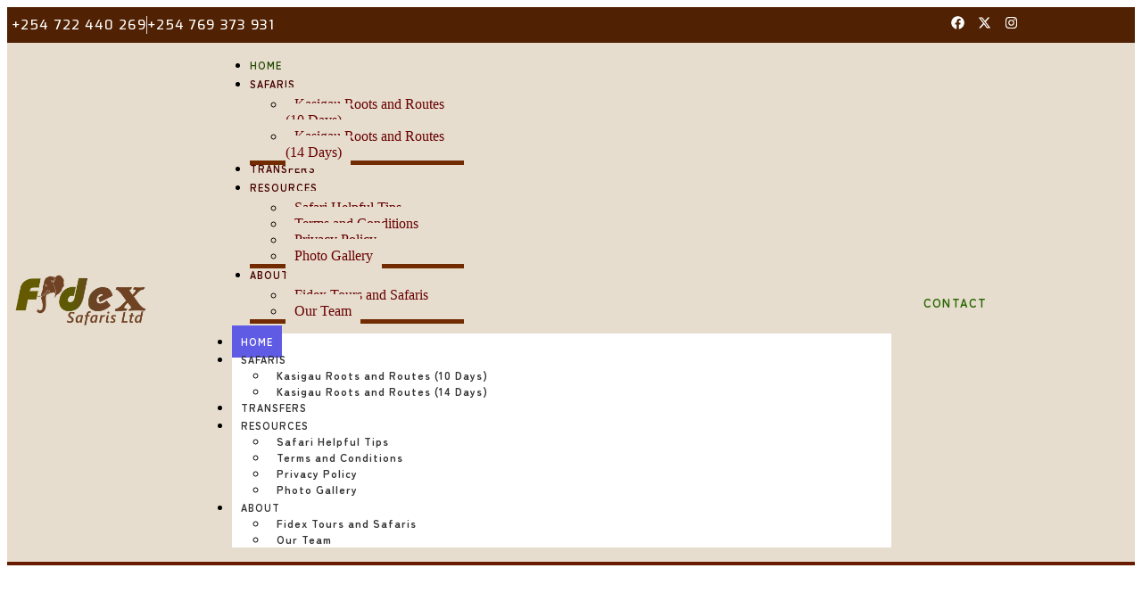

--- FILE ---
content_type: text/css
request_url: https://fidex.co.ke/wp-content/uploads/elementor/css/post-4433.css?ver=1768970544
body_size: 1727
content:
.elementor-4433 .elementor-element.elementor-element-f133f9b > .elementor-container{min-height:525px;}.elementor-4433 .elementor-element.elementor-element-f133f9b .elementor-background-slideshow__slide__image{background-size:cover;background-position:center center;}.elementor-4433 .elementor-element.elementor-element-f133f9b > .elementor-background-overlay{opacity:0.5;transition:background 0.3s, border-radius 0.3s, opacity 0.3s;}.elementor-4433 .elementor-element.elementor-element-f133f9b{transition:background 0.3s, border 0.3s, border-radius 0.3s, box-shadow 0.3s;margin-top:0px;margin-bottom:0px;padding:60px 60px 60px 60px;}.elementor-bc-flex-widget .elementor-4433 .elementor-element.elementor-element-fad737c.elementor-column .elementor-widget-wrap{align-items:center;}.elementor-4433 .elementor-element.elementor-element-fad737c.elementor-column.elementor-element[data-element_type="column"] > .elementor-widget-wrap.elementor-element-populated{align-content:center;align-items:center;}.elementor-4433 .elementor-element.elementor-element-fad737c.elementor-column > .elementor-widget-wrap{justify-content:center;}.elementor-4433 .elementor-element.elementor-element-fad737c > .elementor-widget-wrap > .elementor-widget:not(.elementor-widget__width-auto):not(.elementor-widget__width-initial):not(:last-child):not(.elementor-absolute){margin-block-end:0px;}.elementor-4433 .elementor-element.elementor-element-fad737c .elementor-background-slideshow__slide__image{background-size:cover;}.elementor-4433 .elementor-element.elementor-element-fad737c > .elementor-element-populated{transition:background 0.3s, border 0.3s, border-radius 0.3s, box-shadow 0.3s;margin:0px 0px 0px 0px;--e-column-margin-right:0px;--e-column-margin-left:0px;padding:5px 100px 5px 100px;}.elementor-4433 .elementor-element.elementor-element-fad737c > .elementor-element-populated > .elementor-background-overlay{transition:background 0.3s, border-radius 0.3s, opacity 0.3s;}.elementor-4433 .elementor-element.elementor-element-12f67b5 .wpr-anim-text.wpr-anim-text-type-rotate-1 b{-webkit-animation-duration:2s;animation-duration:2s;}.elementor-4433 .elementor-element.elementor-element-12f67b5 .wpr-anim-text.wpr-anim-text-type-slide b{-webkit-animation-duration:2s;animation-duration:2s;}.elementor-4433 .elementor-element.elementor-element-12f67b5 .wpr-anim-text.wpr-anim-text-type-zoom b{-webkit-animation-duration:2s;animation-duration:2s;}.elementor-4433 .elementor-element.elementor-element-12f67b5 .wpr-anim-text.wpr-anim-text-type-push b{-webkit-animation-duration:2s;animation-duration:2s;}.elementor-4433 .elementor-element.elementor-element-12f67b5 .wpr-highlighted-text svg path{-webkit-animation-delay:5s;animation-delay:5s;}.elementor-4433 .elementor-element.elementor-element-12f67b5 .wpr-highlighted-text svg.wpr-highlight-x path:first-child{-webkit-animation-delay:-webkit-calc(5s + 0.3s);animation-delay:calc(5s + 0.3s);}.elementor-4433 .elementor-element.elementor-element-12f67b5 .wpr-highlighted-text svg.wpr-highlight-double path:last-child{-webkit-animation-delay:-webkit-calc(5s + 0.3s);animation-delay:calc(5s + 0.3s);}.elementor-4433 .elementor-element.elementor-element-12f67b5 .wpr-highlighted-text svg.wpr-highlight-double-underline path:last-child{-webkit-animation-delay:-webkit-calc(5s + 0.3s);animation-delay:calc(5s + 0.3s);}.elementor-4433 .elementor-element.elementor-element-12f67b5 .wpr-advanced-text{text-align:center;}.elementor-4433 .elementor-element.elementor-element-12f67b5 .wpr-advanced-text a{text-align:center;}.elementor-4433 .elementor-element.elementor-element-12f67b5 .wpr-advanced-text-preffix{color:#FFFFFF;font-family:"Montserrat", Sans-serif;font-size:47px;font-weight:700;letter-spacing:2px;padding-top:10px;padding-bottom:10px;}.elementor-4433 .elementor-element.elementor-element-12f67b5 .wpr-anim-text{color:#DFD8CF;padding:10px 10px 10px 10px;}.elementor-4433 .elementor-element.elementor-element-12f67b5 .wpr-highlighted-text{color:#DFD8CF;padding:10px 10px 10px 10px;}.elementor-4433 .elementor-element.elementor-element-12f67b5 .wpr-anim-text b, .elementor-4433 .elementor-element.elementor-element-12f67b5 .wpr-anim-text b i,.elementor-4433 .elementor-element.elementor-element-12f67b5 .wpr-anim-text,.elementor-4433 .elementor-element.elementor-element-12f67b5 .wpr-highlighted-text{font-family:"Montserrat", Sans-serif;font-size:40px;font-weight:400;text-transform:none;}.elementor-4433 .elementor-element.elementor-element-12f67b5 .wpr-advanced-text-suffuix{padding-top:10px;padding-bottom:10px;}.elementor-4433 .elementor-element.elementor-element-12f67b5 .wpr-advanced-text-suffix{color:#333333;}.elementor-4433 .elementor-element.elementor-element-72887fd:not(.elementor-motion-effects-element-type-background), .elementor-4433 .elementor-element.elementor-element-72887fd > .elementor-motion-effects-container > .elementor-motion-effects-layer{background-image:url("https://fidex.co.ke/wp-content/uploads/2025/09/FIDEX-SAFARIS-MARKETING-SLIDES_page6_image1.jpg");background-position:center center;background-repeat:no-repeat;background-size:cover;}.elementor-4433 .elementor-element.elementor-element-72887fd{transition:background 0.3s, border 0.3s, border-radius 0.3s, box-shadow 0.3s;}.elementor-4433 .elementor-element.elementor-element-72887fd > .elementor-background-overlay{transition:background 0.3s, border-radius 0.3s, opacity 0.3s;}.elementor-bc-flex-widget .elementor-4433 .elementor-element.elementor-element-6326b32.elementor-column .elementor-widget-wrap{align-items:center;}.elementor-4433 .elementor-element.elementor-element-6326b32.elementor-column.elementor-element[data-element_type="column"] > .elementor-widget-wrap.elementor-element-populated{align-content:center;align-items:center;}.elementor-4433 .elementor-element.elementor-element-6b11623{text-align:center;}.elementor-4433 .elementor-element.elementor-element-6b11623 .elementor-heading-title{font-size:60px;font-weight:700;text-transform:uppercase;text-shadow:1px 1px 3px rgba(0,0,0,0.3);color:#FFFFFF;}.elementor-4433 .elementor-element.elementor-element-e044354{text-align:center;}.elementor-4433 .elementor-element.elementor-element-e044354 .elementor-heading-title{font-weight:400;text-transform:none;color:#000000;}.elementor-4433 .elementor-element.elementor-element-e74aadd .elementor-button{background-color:#451111;font-weight:600;text-transform:uppercase;letter-spacing:1.2px;fill:#FFFFFF;color:#FFFFFF;border-style:solid;border-width:2px 2px 2px 2px;border-color:#02010100;border-radius:99px 99px 99px 99px;}.elementor-4433 .elementor-element.elementor-element-e74aadd .elementor-button:hover, .elementor-4433 .elementor-element.elementor-element-e74aadd .elementor-button:focus{background-color:#FFFFFF;color:#653600;border-color:#4C6619;}.elementor-4433 .elementor-element.elementor-element-e74aadd .elementor-button-content-wrapper{flex-direction:row;}.elementor-4433 .elementor-element.elementor-element-e74aadd .elementor-button:hover svg, .elementor-4433 .elementor-element.elementor-element-e74aadd .elementor-button:focus svg{fill:#653600;}.elementor-4433 .elementor-element.elementor-element-68e892c img{border-radius:10px 10px 10px 10px;}.elementor-4433 .elementor-element.elementor-element-61e7f6f img{border-radius:10px 10px 10px 10px;}.elementor-4433 .elementor-element.elementor-element-d14b50c img{border-radius:10px 10px 10px 10px;}.elementor-4433 .elementor-element.elementor-element-57b9305 img{border-radius:10px 10px 10px 10px;}.elementor-4433 .elementor-element.elementor-element-f6118ff:not(.elementor-motion-effects-element-type-background), .elementor-4433 .elementor-element.elementor-element-f6118ff > .elementor-motion-effects-container > .elementor-motion-effects-layer{background-image:url("https://fidex.co.ke/wp-content/uploads/2025/10/KASIGAU-HOMESTAY-2.jpg");background-position:bottom center;background-repeat:no-repeat;background-size:cover;}.elementor-4433 .elementor-element.elementor-element-f6118ff > .elementor-background-overlay{background-color:#1C1C1C;opacity:0.82;transition:background 0.3s, border-radius 0.3s, opacity 0.3s;}.elementor-4433 .elementor-element.elementor-element-f6118ff{transition:background 0.3s, border 0.3s, border-radius 0.3s, box-shadow 0.3s;margin-top:15px;margin-bottom:15px;padding:0px 0px 0px 0px;}.elementor-4433 .elementor-element.elementor-element-c5af3ab > .elementor-element-populated{padding:0px 0px 0px 0px;}.elementor-4433 .elementor-element.elementor-element-063903f > .elementor-background-overlay{opacity:0.5;transition:background 0.3s, border-radius 0.3s, opacity 0.3s;}.elementor-4433 .elementor-element.elementor-element-063903f{transition:background 0.3s, border 0.3s, border-radius 0.3s, box-shadow 0.3s;margin-top:55px;margin-bottom:55px;}.elementor-4433 .elementor-element.elementor-element-f0280cc > .elementor-element-populated{margin:0px 0px 0px 0px;--e-column-margin-right:0px;--e-column-margin-left:0px;padding:0px 0px 0px 0px;}.elementor-bc-flex-widget .elementor-4433 .elementor-element.elementor-element-cb43f61.elementor-column .elementor-widget-wrap{align-items:center;}.elementor-4433 .elementor-element.elementor-element-cb43f61.elementor-column.elementor-element[data-element_type="column"] > .elementor-widget-wrap.elementor-element-populated{align-content:center;align-items:center;}.elementor-4433 .elementor-element.elementor-element-cb43f61.elementor-column > .elementor-widget-wrap{justify-content:center;}.elementor-4433 .elementor-element.elementor-element-cb43f61 > .elementor-element-populated{transition:background 0.3s, border 0.3s, border-radius 0.3s, box-shadow 0.3s;}.elementor-4433 .elementor-element.elementor-element-cb43f61 > .elementor-element-populated > .elementor-background-overlay{transition:background 0.3s, border-radius 0.3s, opacity 0.3s;}.elementor-4433 .elementor-element.elementor-element-7d895de{width:100%;max-width:100%;text-align:center;}.elementor-4433 .elementor-element.elementor-element-7d895de .elementor-heading-title{font-size:43px;font-weight:700;text-transform:uppercase;line-height:1.3em;color:#FFFFFF;}.elementor-4433 .elementor-element.elementor-element-2b30503{width:100%;max-width:100%;text-align:center;}.elementor-4433 .elementor-element.elementor-element-2b30503 .elementor-heading-title{color:#FFFFFF;}.elementor-4433 .elementor-element.elementor-element-7cc25a9{width:var( --container-widget-width, 68.512% );max-width:68.512%;--container-widget-width:68.512%;--container-widget-flex-grow:0;color:#FFFFFF;}.elementor-4433 .elementor-element.elementor-element-7cc25a9 > .elementor-widget-container{margin:0px 0px 26px 0px;}.elementor-4433 .elementor-element.elementor-element-c5bd8b5 .elementor-button{background-color:#451111;font-weight:600;text-transform:uppercase;letter-spacing:1.2px;fill:#FFFFFF;color:#FFFFFF;border-style:solid;border-width:2px 2px 2px 2px;border-color:#02010100;border-radius:99px 99px 99px 99px;}.elementor-4433 .elementor-element.elementor-element-c5bd8b5 .elementor-button:hover, .elementor-4433 .elementor-element.elementor-element-c5bd8b5 .elementor-button:focus{background-color:#FFFFFF;color:#653600;border-color:#4C6619;}.elementor-4433 .elementor-element.elementor-element-c5bd8b5 .elementor-button-content-wrapper{flex-direction:row;}.elementor-4433 .elementor-element.elementor-element-c5bd8b5 .elementor-button:hover svg, .elementor-4433 .elementor-element.elementor-element-c5bd8b5 .elementor-button:focus svg{fill:#653600;}.elementor-4433 .elementor-element.elementor-element-69e4ef9:not(.elementor-motion-effects-element-type-background), .elementor-4433 .elementor-element.elementor-element-69e4ef9 > .elementor-motion-effects-container > .elementor-motion-effects-layer{background-image:url("https://fidex.co.ke/wp-content/uploads/2025/07/community-activity-3.jpg");background-position:center center;background-repeat:no-repeat;background-size:cover;}.elementor-4433 .elementor-element.elementor-element-69e4ef9 > .elementor-background-overlay{background-color:#672A00;opacity:0.73;transition:background 0.3s, border-radius 0.3s, opacity 0.3s;}.elementor-4433 .elementor-element.elementor-element-69e4ef9{transition:background 0.3s, border 0.3s, border-radius 0.3s, box-shadow 0.3s;margin-top:0px;margin-bottom:0px;padding:90px 0px 90px 0px;}.elementor-4433 .elementor-element.elementor-element-373acd4{text-align:center;}.elementor-4433 .elementor-element.elementor-element-373acd4 .elementor-heading-title{font-weight:700;text-transform:uppercase;color:#FFFFFF;}.elementor-4433 .elementor-element.elementor-element-34dd20c .elementor-button{background-color:#451111;font-weight:600;text-transform:uppercase;letter-spacing:1.2px;fill:#FFFFFF;color:#FFFFFF;border-style:solid;border-width:2px 2px 2px 2px;border-color:#02010100;border-radius:99px 99px 99px 99px;}.elementor-4433 .elementor-element.elementor-element-34dd20c .elementor-button:hover, .elementor-4433 .elementor-element.elementor-element-34dd20c .elementor-button:focus{background-color:#FFFFFF;color:#653600;border-color:#4C6619;}.elementor-4433 .elementor-element.elementor-element-34dd20c > .elementor-widget-container{margin:15px 0px 0px 0px;}.elementor-4433 .elementor-element.elementor-element-34dd20c .elementor-button-content-wrapper{flex-direction:row;}.elementor-4433 .elementor-element.elementor-element-34dd20c .elementor-button:hover svg, .elementor-4433 .elementor-element.elementor-element-34dd20c .elementor-button:focus svg{fill:#653600;}.elementor-4433 .elementor-element.elementor-element-4dbe31d:not(.elementor-motion-effects-element-type-background), .elementor-4433 .elementor-element.elementor-element-4dbe31d > .elementor-motion-effects-container > .elementor-motion-effects-layer{background-image:url("https://fidex.co.ke/wp-content/uploads/2025/09/FIDEX-SAFARIS-MARKETING-SLIDES_page6_image1.jpg");background-position:center center;background-repeat:no-repeat;background-size:cover;}.elementor-4433 .elementor-element.elementor-element-4dbe31d{transition:background 0.3s, border 0.3s, border-radius 0.3s, box-shadow 0.3s;margin-top:0px;margin-bottom:0px;}.elementor-4433 .elementor-element.elementor-element-4dbe31d > .elementor-background-overlay{transition:background 0.3s, border-radius 0.3s, opacity 0.3s;}.elementor-bc-flex-widget .elementor-4433 .elementor-element.elementor-element-e1a4403.elementor-column .elementor-widget-wrap{align-items:center;}.elementor-4433 .elementor-element.elementor-element-e1a4403.elementor-column.elementor-element[data-element_type="column"] > .elementor-widget-wrap.elementor-element-populated{align-content:center;align-items:center;}.elementor-4433 .elementor-element.elementor-element-e1a4403.elementor-column > .elementor-widget-wrap{justify-content:center;}.elementor-4433 .elementor-element.elementor-element-2942a43{text-align:center;}.elementor-4433 .elementor-element.elementor-element-2942a43 .elementor-heading-title{font-size:60px;font-weight:700;text-transform:uppercase;text-shadow:1px 1px 3px rgba(0,0,0,0.3);color:#FFFFFF;}.elementor-4433 .elementor-element.elementor-element-b5922e2{text-align:center;}.elementor-4433 .elementor-element.elementor-element-b5922e2 .elementor-heading-title{font-size:29px;font-weight:400;text-transform:none;line-height:1.8em;}.elementor-4433 .elementor-element.elementor-element-1495bbf .elementor-button{background-color:#451111;font-weight:600;text-transform:uppercase;letter-spacing:1.2px;fill:#FFFFFF;color:#FFFFFF;border-style:solid;border-width:2px 2px 2px 2px;border-color:#02010100;border-radius:99px 99px 99px 99px;}.elementor-4433 .elementor-element.elementor-element-1495bbf .elementor-button:hover, .elementor-4433 .elementor-element.elementor-element-1495bbf .elementor-button:focus{background-color:#FFFFFF;color:#653600;border-color:#4C6619;}.elementor-4433 .elementor-element.elementor-element-1495bbf .elementor-button-content-wrapper{flex-direction:row;}.elementor-4433 .elementor-element.elementor-element-1495bbf .elementor-button:hover svg, .elementor-4433 .elementor-element.elementor-element-1495bbf .elementor-button:focus svg{fill:#653600;}:root{--page-title-display:none;}@media(min-width:768px){.elementor-4433 .elementor-element.elementor-element-f0280cc{width:28.571%;}.elementor-4433 .elementor-element.elementor-element-cb43f61{width:71.429%;}.elementor-4433 .elementor-element.elementor-element-95ba96e{width:26.993%;}.elementor-4433 .elementor-element.elementor-element-20a8a3d{width:36.214%;}.elementor-4433 .elementor-element.elementor-element-7ac811c{width:36.459%;}}@media(max-width:1024px) and (min-width:768px){.elementor-4433 .elementor-element.elementor-element-fad737c{width:80%;}}@media(min-width:1025px){.elementor-4433 .elementor-element.elementor-element-72887fd:not(.elementor-motion-effects-element-type-background), .elementor-4433 .elementor-element.elementor-element-72887fd > .elementor-motion-effects-container > .elementor-motion-effects-layer{background-attachment:fixed;}.elementor-4433 .elementor-element.elementor-element-f6118ff:not(.elementor-motion-effects-element-type-background), .elementor-4433 .elementor-element.elementor-element-f6118ff > .elementor-motion-effects-container > .elementor-motion-effects-layer{background-attachment:fixed;}.elementor-4433 .elementor-element.elementor-element-69e4ef9:not(.elementor-motion-effects-element-type-background), .elementor-4433 .elementor-element.elementor-element-69e4ef9 > .elementor-motion-effects-container > .elementor-motion-effects-layer{background-attachment:fixed;}.elementor-4433 .elementor-element.elementor-element-4dbe31d:not(.elementor-motion-effects-element-type-background), .elementor-4433 .elementor-element.elementor-element-4dbe31d > .elementor-motion-effects-container > .elementor-motion-effects-layer{background-attachment:fixed;}}@media(max-width:1024px){.elementor-4433 .elementor-element.elementor-element-f133f9b{margin-top:0px;margin-bottom:0px;padding:0px 0px 0px 0px;}.elementor-4433 .elementor-element.elementor-element-fad737c > .elementor-element-populated{padding:20px 20px 20px 20px;}.elementor-4433 .elementor-element.elementor-element-12f67b5 .wpr-advanced-text-preffix{font-size:25px;}.elementor-4433 .elementor-element.elementor-element-12f67b5 .wpr-anim-text b, .elementor-4433 .elementor-element.elementor-element-12f67b5 .wpr-anim-text b i,.elementor-4433 .elementor-element.elementor-element-12f67b5 .wpr-anim-text,.elementor-4433 .elementor-element.elementor-element-12f67b5 .wpr-highlighted-text{font-size:24px;}.elementor-4433 .elementor-element.elementor-element-6b11623 .elementor-heading-title{font-size:45px;}.elementor-4433 .elementor-element.elementor-element-7d895de .elementor-heading-title{font-size:45px;}.elementor-4433 .elementor-element.elementor-element-2942a43 .elementor-heading-title{font-size:45px;}.elementor-4433 .elementor-element.elementor-element-b5922e2 .elementor-heading-title{font-size:20px;line-height:1.5em;}}@media(max-width:767px){.elementor-4433 .elementor-element.elementor-element-f133f9b{padding:0px 0px 0px 0px;}.elementor-4433 .elementor-element.elementor-element-fad737c{width:75%;}.elementor-4433 .elementor-element.elementor-element-fad737c > .elementor-element-populated{padding:10px 10px 10px 10px;}.elementor-4433 .elementor-element.elementor-element-12f67b5 .wpr-advanced-text-preffix{font-size:11px;line-height:0.1em;letter-spacing:0.1px;padding-top:0px;padding-bottom:0px;}.elementor-4433 .elementor-element.elementor-element-12f67b5 .wpr-anim-text b, .elementor-4433 .elementor-element.elementor-element-12f67b5 .wpr-anim-text b i,.elementor-4433 .elementor-element.elementor-element-12f67b5 .wpr-anim-text,.elementor-4433 .elementor-element.elementor-element-12f67b5 .wpr-highlighted-text{font-size:13px;}.elementor-4433 .elementor-element.elementor-element-12f67b5 .wpr-anim-text{padding:0px 0px 0px 0px;}.elementor-4433 .elementor-element.elementor-element-12f67b5 .wpr-highlighted-text{padding:0px 0px 0px 0px;}.elementor-4433 .elementor-element.elementor-element-12f67b5 .wpr-advanced-text-suffuix{padding-top:0px;padding-bottom:0px;}.elementor-4433 .elementor-element.elementor-element-6b11623 .elementor-heading-title{font-size:30px;}.elementor-4433 .elementor-element.elementor-element-7d895de .elementor-heading-title{font-size:30px;}.elementor-4433 .elementor-element.elementor-element-2942a43 .elementor-heading-title{font-size:30px;}.elementor-4433 .elementor-element.elementor-element-b5922e2 .elementor-heading-title{font-size:14px;line-height:1.8em;}}

--- FILE ---
content_type: text/css
request_url: https://fidex.co.ke/wp-content/uploads/elementor/css/post-4432.css?ver=1768965487
body_size: 2467
content:
.elementor-4432 .elementor-element.elementor-element-5ec7e09b:not(.elementor-motion-effects-element-type-background), .elementor-4432 .elementor-element.elementor-element-5ec7e09b > .elementor-motion-effects-container > .elementor-motion-effects-layer{background-color:#502102;}.elementor-4432 .elementor-element.elementor-element-5ec7e09b{transition:background 0.3s, border 0.3s, border-radius 0.3s, box-shadow 0.3s;margin-top:0px;margin-bottom:0px;padding:5px 0px 5px 0px;}.elementor-4432 .elementor-element.elementor-element-5ec7e09b > .elementor-background-overlay{transition:background 0.3s, border-radius 0.3s, opacity 0.3s;}.elementor-bc-flex-widget .elementor-4432 .elementor-element.elementor-element-5383957f.elementor-column .elementor-widget-wrap{align-items:center;}.elementor-4432 .elementor-element.elementor-element-5383957f.elementor-column.elementor-element[data-element_type="column"] > .elementor-widget-wrap.elementor-element-populated{align-content:center;align-items:center;}.elementor-4432 .elementor-element.elementor-element-5383957f > .elementor-element-populated{margin:0px 0px 0px 0px;--e-column-margin-right:0px;--e-column-margin-left:0px;padding:5px 5px 5px 5px;}.elementor-4432 .elementor-element.elementor-element-2e107fac > .elementor-widget-container{margin:0px 0px 0px 0px;padding:0px 0px 0px 0px;}.elementor-4432 .elementor-element.elementor-element-2e107fac .elementor-icon-list-item:not(:last-child):after{content:"";border-color:#ddd;}.elementor-4432 .elementor-element.elementor-element-2e107fac .elementor-icon-list-items:not(.elementor-inline-items) .elementor-icon-list-item:not(:last-child):after{border-block-start-style:solid;border-block-start-width:1px;}.elementor-4432 .elementor-element.elementor-element-2e107fac .elementor-icon-list-items.elementor-inline-items .elementor-icon-list-item:not(:last-child):after{border-inline-start-style:solid;}.elementor-4432 .elementor-element.elementor-element-2e107fac .elementor-inline-items .elementor-icon-list-item:not(:last-child):after{border-inline-start-width:1px;}.elementor-4432 .elementor-element.elementor-element-2e107fac .elementor-icon-list-icon i{color:#FFFFFF;transition:color 0.3s;}.elementor-4432 .elementor-element.elementor-element-2e107fac .elementor-icon-list-icon svg{fill:#FFFFFF;transition:fill 0.3s;}.elementor-4432 .elementor-element.elementor-element-2e107fac{--e-icon-list-icon-size:14px;--icon-vertical-offset:0px;}.elementor-4432 .elementor-element.elementor-element-2e107fac .elementor-icon-list-icon{padding-inline-end:0px;}.elementor-4432 .elementor-element.elementor-element-2e107fac .elementor-icon-list-item > .elementor-icon-list-text, .elementor-4432 .elementor-element.elementor-element-2e107fac .elementor-icon-list-item > a{font-family:"Exo", Sans-serif;font-size:15px;font-weight:500;letter-spacing:1.1px;}.elementor-4432 .elementor-element.elementor-element-2e107fac .elementor-icon-list-text{color:#FFFFFF;transition:color 0.3s;}.elementor-4432 .elementor-element.elementor-element-7922643b > .elementor-element-populated{margin:0px 0px 0px 0px;--e-column-margin-right:0px;--e-column-margin-left:0px;padding:5px 5px 5px 5px;}.elementor-4432 .elementor-element.elementor-element-14fc3b17{--grid-template-columns:repeat(0, auto);--icon-size:15px;--grid-column-gap:11px;--grid-row-gap:0px;}.elementor-4432 .elementor-element.elementor-element-14fc3b17 .elementor-widget-container{text-align:right;}.elementor-4432 .elementor-element.elementor-element-14fc3b17 .elementor-social-icon{background-color:#02010100;--icon-padding:0em;}.elementor-4432 .elementor-element.elementor-element-14fc3b17 .elementor-social-icon i{color:#FFFFFF;}.elementor-4432 .elementor-element.elementor-element-14fc3b17 .elementor-social-icon svg{fill:#FFFFFF;}.elementor-4432 .elementor-element.elementor-element-14fc3b17 .elementor-social-icon:hover{background-color:#000D8000;}.elementor-4432 .elementor-element.elementor-element-14fc3b17 .elementor-social-icon:hover i{color:#FE4C00;}.elementor-4432 .elementor-element.elementor-element-14fc3b17 .elementor-social-icon:hover svg{fill:#FE4C00;}.elementor-4432 .elementor-element.elementor-element-3c333294:not(.elementor-motion-effects-element-type-background), .elementor-4432 .elementor-element.elementor-element-3c333294 > .elementor-motion-effects-container > .elementor-motion-effects-layer{background-color:#E6DDCE;}.elementor-4432 .elementor-element.elementor-element-3c333294{border-style:solid;border-width:0px 0px 4px 0px;border-color:#691B01;transition:background 0.3s, border 0.3s, border-radius 0.3s, box-shadow 0.3s;margin-top:0px;margin-bottom:0px;padding:0px 0px 0px 0px;z-index:999999999;}.elementor-4432 .elementor-element.elementor-element-3c333294 > .elementor-background-overlay{transition:background 0.3s, border-radius 0.3s, opacity 0.3s;}.elementor-bc-flex-widget .elementor-4432 .elementor-element.elementor-element-4b886f08.elementor-column .elementor-widget-wrap{align-items:center;}.elementor-4432 .elementor-element.elementor-element-4b886f08.elementor-column.elementor-element[data-element_type="column"] > .elementor-widget-wrap.elementor-element-populated{align-content:center;align-items:center;}.elementor-4432 .elementor-element.elementor-element-4b886f08.elementor-column > .elementor-widget-wrap{justify-content:center;}.elementor-4432 .elementor-element.elementor-element-4b886f08 > .elementor-widget-wrap > .elementor-widget:not(.elementor-widget__width-auto):not(.elementor-widget__width-initial):not(:last-child):not(.elementor-absolute){margin-block-end:0px;}.elementor-4432 .elementor-element.elementor-element-4b886f08 > .elementor-element-populated{margin:0px 0px 0px 0px;--e-column-margin-right:0px;--e-column-margin-left:0px;padding:0px 0px 0px 0px;}.elementor-4432 .elementor-element.elementor-element-313fd10c > .elementor-widget-container{margin:0px 0px 0px 0px;padding:0px 0px 0px 0px;}.elementor-4432 .elementor-element.elementor-element-313fd10c{text-align:center;}.elementor-4432 .elementor-element.elementor-element-313fd10c .wpr-logo{padding:0px 0px 0px 0px;border-style:none;border-radius:2px 2px 2px 2px;}.elementor-4432 .elementor-element.elementor-element-313fd10c .wpr-logo-image{max-width:500px;}.elementor-4432 .elementor-element.elementor-element-313fd10c.wpr-logo-position-left .wpr-logo-image{margin-right:1px;}.elementor-4432 .elementor-element.elementor-element-313fd10c.wpr-logo-position-right .wpr-logo-image{margin-left:1px;}.elementor-4432 .elementor-element.elementor-element-313fd10c.wpr-logo-position-center .wpr-logo-image{margin-bottom:1px;}.elementor-4432 .elementor-element.elementor-element-313fd10c .wpr-logo-image img{-webkit-transition-duration:0.7s;transition-duration:0.7s;}.elementor-4432 .elementor-element.elementor-element-313fd10c .wpr-logo-title{color:#605BE5;margin:0 0 0px;}.elementor-4432 .elementor-element.elementor-element-313fd10c .wpr-logo-description{color:#888888;}.elementor-bc-flex-widget .elementor-4432 .elementor-element.elementor-element-3bd74f68.elementor-column .elementor-widget-wrap{align-items:center;}.elementor-4432 .elementor-element.elementor-element-3bd74f68.elementor-column.elementor-element[data-element_type="column"] > .elementor-widget-wrap.elementor-element-populated{align-content:center;align-items:center;}.elementor-4432 .elementor-element.elementor-element-3bd74f68.elementor-column > .elementor-widget-wrap{justify-content:flex-end;}.elementor-4432 .elementor-element.elementor-element-3bd74f68 > .elementor-element-populated{margin:0px 0px 0px 0px;--e-column-margin-right:0px;--e-column-margin-left:0px;padding:0px 0px 0px 0px;}.elementor-4432 .elementor-element.elementor-element-e25bc8d{margin-top:0px;margin-bottom:0px;padding:0px 0px 0px 0px;}.elementor-bc-flex-widget .elementor-4432 .elementor-element.elementor-element-dde1eb6.elementor-column .elementor-widget-wrap{align-items:flex-end;}.elementor-4432 .elementor-element.elementor-element-dde1eb6.elementor-column.elementor-element[data-element_type="column"] > .elementor-widget-wrap.elementor-element-populated{align-content:flex-end;align-items:flex-end;}.elementor-4432 .elementor-element.elementor-element-dde1eb6.elementor-column > .elementor-widget-wrap{justify-content:flex-end;}.elementor-4432 .elementor-element.elementor-element-dde1eb6 > .elementor-element-populated{margin:0px 0px 0px 0px;--e-column-margin-right:0px;--e-column-margin-left:0px;padding:0px 0px 0px 0px;}.elementor-4432 .elementor-element.elementor-element-1598faa6{width:var( --container-widget-width, 94.659% );max-width:94.659%;--container-widget-width:94.659%;--container-widget-flex-grow:0;}.elementor-4432 .elementor-element.elementor-element-1598faa6 > .elementor-widget-container{margin:0px 0px 0px 0px;padding:0px 0px 0px 0px;}.elementor-4432 .elementor-element.elementor-element-1598faa6 .wpr-menu-item.wpr-pointer-item{transition-duration:0.2s;}.elementor-4432 .elementor-element.elementor-element-1598faa6 .wpr-menu-item.wpr-pointer-item .wpr-mega-menu-icon{transition-duration:0.2s;}.elementor-4432 .elementor-element.elementor-element-1598faa6 .wpr-menu-item.wpr-pointer-item:before{transition-duration:0.2s;}.elementor-4432 .elementor-element.elementor-element-1598faa6 .wpr-menu-item.wpr-pointer-item:after{transition-duration:0.2s;}.elementor-4432 .elementor-element.elementor-element-1598faa6 .wpr-mobile-toggle-wrap{text-align:center;}.elementor-4432 .elementor-element.elementor-element-1598faa6 .wpr-nav-menu .wpr-menu-item,
					 .elementor-4432 .elementor-element.elementor-element-1598faa6 .wpr-nav-menu > .menu-item-has-children > .wpr-sub-icon{color:#470101;}.elementor-4432 .elementor-element.elementor-element-1598faa6 .wpr-nav-menu .wpr-mega-menu-icon{color:#077200;font-size:15px;margin-right:5px;}.elementor-4432 .elementor-element.elementor-element-1598faa6 .wpr-menu-item,.elementor-4432 .elementor-element.elementor-element-1598faa6 .wpr-mobile-menu-item,.elementor-4432 .elementor-element.elementor-element-1598faa6 .wpr-mobile-sub-menu-item,.elementor-4432 .elementor-element.elementor-element-1598faa6 .wpr-mobile-toggle-text, .wpr-menu-offcanvas-back h3{font-family:"Zen Maru Gothic", Sans-serif;font-size:11px;font-weight:600;letter-spacing:1px;}.elementor-4432 .elementor-element.elementor-element-1598faa6 .wpr-nav-menu .wpr-menu-item:hover,
					.elementor-4432 .elementor-element.elementor-element-1598faa6 .wpr-nav-menu .wpr-menu-item:hover .wpr-mega-menu-icon,
					.elementor-4432 .elementor-element.elementor-element-1598faa6 .wpr-nav-menu .wpr-menu-item.wpr-active-menu-item .wpr-mega-menu-icon,
					 .elementor-4432 .elementor-element.elementor-element-1598faa6 .wpr-nav-menu > .menu-item-has-children:hover > .wpr-sub-icon,
					 .elementor-4432 .elementor-element.elementor-element-1598faa6 .wpr-nav-menu .wpr-menu-item.wpr-active-menu-item,
					 .elementor-4432 .elementor-element.elementor-element-1598faa6 .wpr-nav-menu > .menu-item-has-children.current_page_item > .wpr-sub-icon{color:#244902;}.elementor-4432 .elementor-element.elementor-element-1598faa6.wpr-pointer-line-fx .wpr-menu-item:before,
					 .elementor-4432 .elementor-element.elementor-element-1598faa6.wpr-pointer-line-fx .wpr-menu-item:after{background-color:#605BE500;}.elementor-4432 .elementor-element.elementor-element-1598faa6.wpr-pointer-border-fx .wpr-menu-item:before{border-color:#605BE500;}.elementor-4432 .elementor-element.elementor-element-1598faa6.wpr-pointer-background-fx .wpr-menu-item:before{background-color:#605BE500;}.elementor-4432 .elementor-element.elementor-element-1598faa6 .menu-item-has-children .wpr-sub-icon{font-size:15px;}.elementor-4432 .elementor-element.elementor-element-1598faa6.wpr-pointer-underline>.wpr-nav-menu-container >ul>li>.wpr-menu-item:after,
					 .elementor-4432 .elementor-element.elementor-element-1598faa6.wpr-pointer-overline>.wpr-nav-menu-container >ul>li>.wpr-menu-item:before,
					 .elementor-4432 .elementor-element.elementor-element-1598faa6.wpr-pointer-double-line>.wpr-nav-menu-container >ul>li>.wpr-menu-item:before,
					 .elementor-4432 .elementor-element.elementor-element-1598faa6.wpr-pointer-double-line>.wpr-nav-menu-container >ul>li>.wpr-menu-item:after{height:0px;}.elementor-4432 .elementor-element.elementor-element-1598faa6.wpr-pointer-border-fx>.wpr-nav-menu-container >ul>li>.wpr-menu-item:before{border-width:0px;}.elementor-4432 .elementor-element.elementor-element-1598faa6.wpr-pointer-underline>.elementor-widget-container>.wpr-nav-menu-container >ul>li>.wpr-menu-item:after,
					 .elementor-4432 .elementor-element.elementor-element-1598faa6.wpr-pointer-overline>.elementor-widget-container>.wpr-nav-menu-container >ul>li>.wpr-menu-item:before,
					 .elementor-4432 .elementor-element.elementor-element-1598faa6.wpr-pointer-double-line>.elementor-widget-container>.wpr-nav-menu-container >ul>li>.wpr-menu-item:before,
					 .elementor-4432 .elementor-element.elementor-element-1598faa6.wpr-pointer-double-line>.elementor-widget-container>.wpr-nav-menu-container >ul>li>.wpr-menu-item:after{height:0px;}.elementor-4432 .elementor-element.elementor-element-1598faa6.wpr-pointer-border-fx>.elementor-widget-container>.wpr-nav-menu-container >ul>li>.wpr-menu-item:before{border-width:0px;}.elementor-4432 .elementor-element.elementor-element-1598faa6:not(.wpr-pointer-border-fx) .wpr-menu-item.wpr-pointer-item:before{transform:translateY(-0px);}.elementor-4432 .elementor-element.elementor-element-1598faa6:not(.wpr-pointer-border-fx) .wpr-menu-item.wpr-pointer-item:after{transform:translateY(0px);}.elementor-4432 .elementor-element.elementor-element-1598faa6 .wpr-nav-menu .wpr-menu-item{padding-left:0px;padding-right:0px;padding-top:30px;padding-bottom:30px;}.elementor-4432 .elementor-element.elementor-element-1598faa6 .wpr-nav-menu > .menu-item{margin-left:20px;margin-right:20px;}.elementor-4432 .elementor-element.elementor-element-1598faa6 .wpr-nav-menu-vertical .wpr-nav-menu > li > .wpr-sub-menu{margin-left:20px;transform:translateX(5px);}.elementor-4432 .elementor-element.elementor-element-1598faa6 .wpr-nav-menu-vertical .wpr-nav-menu > li > .wpr-sub-mega-menu{margin-left:20px;transform:translateX(5px);}.elementor-4432 .elementor-element.elementor-element-1598faa6.wpr-main-menu-align-left .wpr-nav-menu-vertical .wpr-nav-menu > li > .wpr-sub-icon{right:20px;}.elementor-4432 .elementor-element.elementor-element-1598faa6.wpr-main-menu-align-right .wpr-nav-menu-vertical .wpr-nav-menu > li > .wpr-sub-icon{left:20px;}.elementor-4432 .elementor-element.elementor-element-1598faa6 .wpr-nav-menu-horizontal .wpr-nav-menu .wpr-sub-mega-menu{transform:translateY(5px);}.elementor-4432 .elementor-element.elementor-element-1598faa6.wpr-main-menu-align-center .wpr-nav-menu-horizontal .wpr-mega-menu-pos-default.wpr-mega-menu-width-custom .wpr-sub-mega-menu{transform:translate(-50%, 5px);}.elementor-4432 .elementor-element.elementor-element-1598faa6 .wpr-nav-menu-horizontal .wpr-nav-menu > li > .wpr-sub-menu{transform:translateY(5px);}.elementor-4432 .elementor-element.elementor-element-1598faa6 .wpr-nav-menu .wpr-mega-menu-badge{top:-5px;padding:1px 5px 0px 5px;border-radius:0px 0px 0px 0px;}.elementor-4432 .elementor-element.elementor-element-1598faa6 .wpr-nav-menu-horizontal .wpr-mega-menu-badge{right:15px;}.elementor-4432 .elementor-element.elementor-element-1598faa6 .wpr-nav-menu-vertical .wpr-mega-menu-badge{margin-left:15px;}.elementor-4432 .elementor-element.elementor-element-1598faa6 .wpr-sub-mega-menu{background-color:#ffffff;border-style:solid;border-width:0px 0px 0px 0px;border-color:#E8E8E8;}.elementor-4432 .elementor-element.elementor-element-1598faa6 .wpr-sub-menu .wpr-sub-menu-item,
					 .elementor-4432 .elementor-element.elementor-element-1598faa6 .wpr-sub-menu > .menu-item-has-children .wpr-sub-icon{color:#680000;}.elementor-4432 .elementor-element.elementor-element-1598faa6 .wpr-sub-menu .wpr-sub-menu-item{background-color:#E6DDCE;padding-left:10px;padding-right:10px;padding-top:10px;padding-bottom:10px;}.elementor-4432 .elementor-element.elementor-element-1598faa6 .wpr-sub-menu .wpr-sub-menu-item:hover,
					 .elementor-4432 .elementor-element.elementor-element-1598faa6 .wpr-sub-menu > .menu-item-has-children .wpr-sub-menu-item:hover .wpr-sub-icon,
					 .elementor-4432 .elementor-element.elementor-element-1598faa6 .wpr-sub-menu .wpr-sub-menu-item.wpr-active-menu-item,
					 .elementor-4432 .elementor-element.elementor-element-1598faa6 .wpr-sub-menu .wpr-sub-menu-item.wpr-active-menu-item .wpr-sub-icon,
					 .elementor-4432 .elementor-element.elementor-element-1598faa6 .wpr-sub-menu > .menu-item-has-children.current_page_item .wpr-sub-icon{color:#FFFFFF;}.elementor-4432 .elementor-element.elementor-element-1598faa6 .wpr-sub-menu .wpr-sub-menu-item:hover,
					 .elementor-4432 .elementor-element.elementor-element-1598faa6 .wpr-sub-menu .wpr-sub-menu-item.wpr-active-menu-item{background-color:#5A8A07;}.elementor-4432 .elementor-element.elementor-element-1598faa6 .wpr-sub-menu .wpr-sub-icon{right:10px;}.elementor-4432 .elementor-element.elementor-element-1598faa6.wpr-main-menu-align-right .wpr-nav-menu-vertical .wpr-sub-menu .wpr-sub-icon{left:10px;}.elementor-4432 .elementor-element.elementor-element-1598faa6.wpr-sub-divider-yes .wpr-sub-menu li:not(:last-child){border-bottom-color:#4E4E4E;border-bottom-width:1px;}.elementor-4432 .elementor-element.elementor-element-1598faa6 .wpr-sub-menu{border-style:solid;border-width:0px 0px 5px 0px;border-color:#722B00;}.elementor-4432 .elementor-element.elementor-element-1598faa6 .wpr-mobile-toggle{border-color:#FFFFFF;width:33px;border-width:0px;}.elementor-4432 .elementor-element.elementor-element-1598faa6 .wpr-mobile-toggle-text{color:#FFFFFF;}.elementor-4432 .elementor-element.elementor-element-1598faa6 .wpr-mobile-toggle-line{background-color:#FFFFFF;height:3px;margin-bottom:4px;}.elementor-4432 .elementor-element.elementor-element-1598faa6 .wpr-mobile-toggle:hover{border-color:#FF8800;}.elementor-4432 .elementor-element.elementor-element-1598faa6 .wpr-mobile-toggle:hover .wpr-mobile-toggle-text{color:#FF8800;}.elementor-4432 .elementor-element.elementor-element-1598faa6 .wpr-mobile-toggle:hover .wpr-mobile-toggle-line{background-color:#FF8800;}.elementor-4432 .elementor-element.elementor-element-1598faa6 .wpr-mobile-menu-item,
					.elementor-4432 .elementor-element.elementor-element-1598faa6 .wpr-mobile-sub-menu-item,
					.elementor-4432 .elementor-element.elementor-element-1598faa6 .menu-item-has-children > .wpr-mobile-menu-item:after{color:#333333;}.elementor-4432 .elementor-element.elementor-element-1598faa6 .wpr-mobile-nav-menu > li,
					 .elementor-4432 .elementor-element.elementor-element-1598faa6 .wpr-mobile-sub-menu li{background-color:#ffffff;}.elementor-4432 .elementor-element.elementor-element-1598faa6 .wpr-mobile-nav-menu li a:hover,
					 .elementor-4432 .elementor-element.elementor-element-1598faa6 .wpr-mobile-nav-menu .menu-item-has-children > a:hover:after,
					 .elementor-4432 .elementor-element.elementor-element-1598faa6 .wpr-mobile-nav-menu li a.wpr-active-menu-item,
					 .elementor-4432 .elementor-element.elementor-element-1598faa6 .wpr-mobile-nav-menu .menu-item-has-children.current_page_item > a:hover:after{color:#ffffff;}.elementor-4432 .elementor-element.elementor-element-1598faa6 .wpr-mobile-menu-item:hover,
					.elementor-4432 .elementor-element.elementor-element-1598faa6 .wpr-mobile-sub-menu-item:hover,
					.elementor-4432 .elementor-element.elementor-element-1598faa6 .wpr-mobile-sub-menu-item.wpr-active-menu-item,
					.elementor-4432 .elementor-element.elementor-element-1598faa6 .wpr-mobile-menu-item.wpr-active-menu-item{background-color:#605BE5;}.elementor-4432 .elementor-element.elementor-element-1598faa6 .wpr-mobile-menu-item{padding-left:10px;padding-right:10px;}.elementor-4432 .elementor-element.elementor-element-1598faa6 .wpr-mobile-mega-menu > li > a > .wpr-mobile-sub-icon{padding:10px;}.elementor-4432 .elementor-element.elementor-element-1598faa6 .wpr-mobile-nav-menu .wpr-mobile-menu-item{padding-top:10px;padding-bottom:10px;}.elementor-4432 .elementor-element.elementor-element-1598faa6.wpr-mobile-divider-yes .wpr-mobile-menu-item{border-bottom-color:#e8e8e8;border-bottom-width:1px;}.elementor-4432 .elementor-element.elementor-element-1598faa6 .wpr-mobile-mega-menu .wpr-mobile-sub-icon{font-size:14px;}.elementor-4432 .elementor-element.elementor-element-1598faa6 .wpr-mobile-nav-menu .wpr-mobile-sub-menu-item{font-size:12px;padding-left:10px;padding-right:10px;padding-top:5px;padding-bottom:5px;}.elementor-4432 .elementor-element.elementor-element-1598faa6 .wpr-menu-offcanvas-back{padding-left:10px;padding-right:10px;}.elementor-4432 .elementor-element.elementor-element-1598faa6.wpr-mobile-menu-display-dropdown .wpr-mobile-nav-menu{margin-top:10px;}.elementor-bc-flex-widget .elementor-4432 .elementor-element.elementor-element-31f6562c.elementor-column .elementor-widget-wrap{align-items:center;}.elementor-4432 .elementor-element.elementor-element-31f6562c.elementor-column.elementor-element[data-element_type="column"] > .elementor-widget-wrap.elementor-element-populated{align-content:center;align-items:center;}.elementor-4432 .elementor-element.elementor-element-31f6562c.elementor-column > .elementor-widget-wrap{justify-content:center;}.elementor-4432 .elementor-element.elementor-element-31f6562c > .elementor-element-populated{margin:0px 0px 0px 0px;--e-column-margin-right:0px;--e-column-margin-left:0px;padding:0px 0px 0px 0px;}.elementor-4432 .elementor-element.elementor-element-5dde8169 .elementor-button{background-color:#02010100;font-family:"Zen Maru Gothic", Sans-serif;font-size:13px;font-weight:600;text-transform:uppercase;letter-spacing:1.1px;fill:#2B6802;color:#2B6802;border-style:solid;border-width:0px 0px 0px 0px;border-color:#FFFFFF00;border-radius:5px 5px 5px 5px;padding:30px 30px 30px 30px;}.elementor-4432 .elementor-element.elementor-element-5dde8169 .elementor-button:hover, .elementor-4432 .elementor-element.elementor-element-5dde8169 .elementor-button:focus{background-color:#FFFFFF00;color:#920606;border-color:#FFFFFF;}.elementor-4432 .elementor-element.elementor-element-5dde8169{width:var( --container-widget-width, 126.742% );max-width:126.742%;--container-widget-width:126.742%;--container-widget-flex-grow:0;}.elementor-4432 .elementor-element.elementor-element-5dde8169 .elementor-button:hover svg, .elementor-4432 .elementor-element.elementor-element-5dde8169 .elementor-button:focus svg{fill:#920606;}@media(max-width:1024px){.elementor-4432 .elementor-element.elementor-element-5ec7e09b{margin-top:0px;margin-bottom:0px;padding:5px 50px 5px 50px;}.elementor-4432 .elementor-element.elementor-element-2e107fac .elementor-icon-list-item > .elementor-icon-list-text, .elementor-4432 .elementor-element.elementor-element-2e107fac .elementor-icon-list-item > a{font-size:13px;}.elementor-4432 .elementor-element.elementor-element-14fc3b17{--icon-size:14px;--grid-column-gap:5px;}.elementor-4432 .elementor-element.elementor-element-3c333294{margin-top:0px;margin-bottom:0px;padding:0px 60px 0px 60px;}.elementor-4432 .elementor-element.elementor-element-4b886f08 > .elementor-widget-wrap > .elementor-widget:not(.elementor-widget__width-auto):not(.elementor-widget__width-initial):not(:last-child):not(.elementor-absolute){margin-block-end:0px;}.elementor-bc-flex-widget .elementor-4432 .elementor-element.elementor-element-dde1eb6.elementor-column .elementor-widget-wrap{align-items:center;}.elementor-4432 .elementor-element.elementor-element-dde1eb6.elementor-column.elementor-element[data-element_type="column"] > .elementor-widget-wrap.elementor-element-populated{align-content:center;align-items:center;}.elementor-4432 .elementor-element.elementor-element-1598faa6{width:var( --container-widget-width, 548.3px );max-width:548.3px;--container-widget-width:548.3px;--container-widget-flex-grow:0;}.elementor-4432 .elementor-element.elementor-element-1598faa6 .wpr-mobile-toggle-wrap{text-align:right;}.elementor-4432 .elementor-element.elementor-element-5dde8169{width:var( --container-widget-width, 133.1px );max-width:133.1px;--container-widget-width:133.1px;--container-widget-flex-grow:0;}.elementor-4432 .elementor-element.elementor-element-5dde8169 .elementor-button{font-size:14px;padding:15px 15px 15px 15px;}}@media(max-width:767px){.elementor-4432 .elementor-element.elementor-element-5ec7e09b{margin-top:0px;margin-bottom:0px;padding:5px 10px 5px 10px;}.elementor-4432 .elementor-element.elementor-element-5383957f{width:80%;}.elementor-4432 .elementor-element.elementor-element-5383957f > .elementor-element-populated{padding:5px 0px 5px 0px;}.elementor-4432 .elementor-element.elementor-element-2e107fac .elementor-icon-list-items:not(.elementor-inline-items) .elementor-icon-list-item:not(:last-child){padding-block-end:calc(5px/2);}.elementor-4432 .elementor-element.elementor-element-2e107fac .elementor-icon-list-items:not(.elementor-inline-items) .elementor-icon-list-item:not(:first-child){margin-block-start:calc(5px/2);}.elementor-4432 .elementor-element.elementor-element-2e107fac .elementor-icon-list-items.elementor-inline-items .elementor-icon-list-item{margin-inline:calc(5px/2);}.elementor-4432 .elementor-element.elementor-element-2e107fac .elementor-icon-list-items.elementor-inline-items{margin-inline:calc(-5px/2);}.elementor-4432 .elementor-element.elementor-element-2e107fac .elementor-icon-list-items.elementor-inline-items .elementor-icon-list-item:after{inset-inline-end:calc(-5px/2);}.elementor-4432 .elementor-element.elementor-element-2e107fac{--e-icon-list-icon-size:10px;--icon-vertical-align:center;}.elementor-4432 .elementor-element.elementor-element-2e107fac .elementor-icon-list-item > .elementor-icon-list-text, .elementor-4432 .elementor-element.elementor-element-2e107fac .elementor-icon-list-item > a{font-size:12px;}.elementor-4432 .elementor-element.elementor-element-7922643b{width:20%;}.elementor-4432 .elementor-element.elementor-element-14fc3b17 > .elementor-widget-container{margin:0px 0px 0px 0px;padding:0px 0px 0px 0px;}.elementor-4432 .elementor-element.elementor-element-14fc3b17{--icon-size:12px;}.elementor-4432 .elementor-element.elementor-element-3c333294{padding:0px 15px 0px 15px;}.elementor-4432 .elementor-element.elementor-element-4b886f08{width:25%;}.elementor-4432 .elementor-element.elementor-element-4b886f08 > .elementor-widget-wrap > .elementor-widget:not(.elementor-widget__width-auto):not(.elementor-widget__width-initial):not(:last-child):not(.elementor-absolute){margin-block-end:1px;}.elementor-4432 .elementor-element.elementor-element-3bd74f68{width:75%;}.elementor-4432 .elementor-element.elementor-element-dde1eb6{width:80%;}.elementor-4432 .elementor-element.elementor-element-1598faa6{width:var( --container-widget-width, 165.75px );max-width:165.75px;--container-widget-width:165.75px;--container-widget-flex-grow:0;}.elementor-4432 .elementor-element.elementor-element-1598faa6 .wpr-mobile-toggle-wrap{text-align:right;}.elementor-4432 .elementor-element.elementor-element-31f6562c{width:20%;}.elementor-4432 .elementor-element.elementor-element-31f6562c > .elementor-element-populated{margin:0px 0px 0px 0px;--e-column-margin-right:0px;--e-column-margin-left:0px;padding:0px 0px 0px 0px;}.elementor-4432 .elementor-element.elementor-element-5dde8169{width:var( --container-widget-width, 51.1px );max-width:51.1px;--container-widget-width:51.1px;--container-widget-flex-grow:0;}.elementor-4432 .elementor-element.elementor-element-5dde8169 .elementor-button .elementor-button-content-wrapper{justify-content:center;}.elementor-4432 .elementor-element.elementor-element-5dde8169 .elementor-button{font-size:9px;padding:20px 20px 20px 20px;}}@media(min-width:768px){.elementor-4432 .elementor-element.elementor-element-5383957f{width:78.158%;}.elementor-4432 .elementor-element.elementor-element-7922643b{width:21.668%;}.elementor-4432 .elementor-element.elementor-element-4b886f08{width:14.729%;}.elementor-4432 .elementor-element.elementor-element-3bd74f68{width:84.937%;}.elementor-4432 .elementor-element.elementor-element-dde1eb6{width:85%;}.elementor-4432 .elementor-element.elementor-element-31f6562c{width:14.795%;}}@media(max-width:1024px) and (min-width:768px){.elementor-4432 .elementor-element.elementor-element-4b886f08{width:20%;}.elementor-4432 .elementor-element.elementor-element-3bd74f68{width:80%;}.elementor-4432 .elementor-element.elementor-element-dde1eb6{width:65%;}.elementor-4432 .elementor-element.elementor-element-31f6562c{width:35%;}}

--- FILE ---
content_type: text/css
request_url: https://fidex.co.ke/wp-content/themes/Fidex-child/style.css?ver=1.0
body_size: 283
content:
/*
Theme Name: Fidex Car Hire and Safaris Kit Child
Theme URI: https://fidex.co.ke
Template: royal-elementor-kit
Author: Jaylinks Solution
Author URI: https://jaykinks.co.ke
Description: Fidex Car Hire and Safaris Limited, based in Mombasa, is a premier car rental and safari tour company dedicated to providing exceptional travel experiences in Kenya. Located in the vibrant coastal city of Mombasa, Fidex offers a diverse fleet of well-maintained vehicles, ranging from compact cars and luxury sedans to robust SUVs and minibuses, catering to the varied needs of our clients. Fidex Car Hire and Safaris Limited is also renowned for its meticulously curated safari packages, offering unforgettable journeys into Kenya’s iconic landscapes and wildlife reserves.
Tags: blog,e-commerce,one-column,custom-background,custom-colors,full-width-template,custom-menu,custom-logo,featured-images,sticky-post,theme-options,threaded-comments,translation-ready
Version: 1.0.122.1719245420
Updated: 2024-06-24 16:10:20

*/



--- FILE ---
content_type: text/css; charset=utf-8
request_url: https://fonts.googleapis.com/css?family=Roboto+Slab:100,100italic,200,200italic,300,300italic,400,400italic,500,500italic,600,600italic,700,700italic,800,800italic,900,900italic&display=swap
body_size: 290
content:
/* cyrillic-ext */
@font-face {
  font-family: 'Roboto Slab';
  font-style: normal;
  font-weight: 100;
  font-display: swap;
  src: url(https://fonts.gstatic.com/s/robotoslab/v36/BngMUXZYTXPIvIBgJJSb6ufA5qWr4xCCQ_k.woff2) format('woff2');
  unicode-range: U+0460-052F, U+1C80-1C8A, U+20B4, U+2DE0-2DFF, U+A640-A69F, U+FE2E-FE2F;
}
/* cyrillic */
@font-face {
  font-family: 'Roboto Slab';
  font-style: normal;
  font-weight: 100;
  font-display: swap;
  src: url(https://fonts.gstatic.com/s/robotoslab/v36/BngMUXZYTXPIvIBgJJSb6ufJ5qWr4xCCQ_k.woff2) format('woff2');
  unicode-range: U+0301, U+0400-045F, U+0490-0491, U+04B0-04B1, U+2116;
}
/* greek-ext */
@font-face {
  font-family: 'Roboto Slab';
  font-style: normal;
  font-weight: 100;
  font-display: swap;
  src: url(https://fonts.gstatic.com/s/robotoslab/v36/BngMUXZYTXPIvIBgJJSb6ufB5qWr4xCCQ_k.woff2) format('woff2');
  unicode-range: U+1F00-1FFF;
}
/* greek */
@font-face {
  font-family: 'Roboto Slab';
  font-style: normal;
  font-weight: 100;
  font-display: swap;
  src: url(https://fonts.gstatic.com/s/robotoslab/v36/BngMUXZYTXPIvIBgJJSb6ufO5qWr4xCCQ_k.woff2) format('woff2');
  unicode-range: U+0370-0377, U+037A-037F, U+0384-038A, U+038C, U+038E-03A1, U+03A3-03FF;
}
/* vietnamese */
@font-face {
  font-family: 'Roboto Slab';
  font-style: normal;
  font-weight: 100;
  font-display: swap;
  src: url(https://fonts.gstatic.com/s/robotoslab/v36/BngMUXZYTXPIvIBgJJSb6ufC5qWr4xCCQ_k.woff2) format('woff2');
  unicode-range: U+0102-0103, U+0110-0111, U+0128-0129, U+0168-0169, U+01A0-01A1, U+01AF-01B0, U+0300-0301, U+0303-0304, U+0308-0309, U+0323, U+0329, U+1EA0-1EF9, U+20AB;
}
/* latin-ext */
@font-face {
  font-family: 'Roboto Slab';
  font-style: normal;
  font-weight: 100;
  font-display: swap;
  src: url(https://fonts.gstatic.com/s/robotoslab/v36/BngMUXZYTXPIvIBgJJSb6ufD5qWr4xCCQ_k.woff2) format('woff2');
  unicode-range: U+0100-02BA, U+02BD-02C5, U+02C7-02CC, U+02CE-02D7, U+02DD-02FF, U+0304, U+0308, U+0329, U+1D00-1DBF, U+1E00-1E9F, U+1EF2-1EFF, U+2020, U+20A0-20AB, U+20AD-20C0, U+2113, U+2C60-2C7F, U+A720-A7FF;
}
/* latin */
@font-face {
  font-family: 'Roboto Slab';
  font-style: normal;
  font-weight: 100;
  font-display: swap;
  src: url(https://fonts.gstatic.com/s/robotoslab/v36/BngMUXZYTXPIvIBgJJSb6ufN5qWr4xCC.woff2) format('woff2');
  unicode-range: U+0000-00FF, U+0131, U+0152-0153, U+02BB-02BC, U+02C6, U+02DA, U+02DC, U+0304, U+0308, U+0329, U+2000-206F, U+20AC, U+2122, U+2191, U+2193, U+2212, U+2215, U+FEFF, U+FFFD;
}
/* cyrillic-ext */
@font-face {
  font-family: 'Roboto Slab';
  font-style: normal;
  font-weight: 200;
  font-display: swap;
  src: url(https://fonts.gstatic.com/s/robotoslab/v36/BngMUXZYTXPIvIBgJJSb6ufA5qWr4xCCQ_k.woff2) format('woff2');
  unicode-range: U+0460-052F, U+1C80-1C8A, U+20B4, U+2DE0-2DFF, U+A640-A69F, U+FE2E-FE2F;
}
/* cyrillic */
@font-face {
  font-family: 'Roboto Slab';
  font-style: normal;
  font-weight: 200;
  font-display: swap;
  src: url(https://fonts.gstatic.com/s/robotoslab/v36/BngMUXZYTXPIvIBgJJSb6ufJ5qWr4xCCQ_k.woff2) format('woff2');
  unicode-range: U+0301, U+0400-045F, U+0490-0491, U+04B0-04B1, U+2116;
}
/* greek-ext */
@font-face {
  font-family: 'Roboto Slab';
  font-style: normal;
  font-weight: 200;
  font-display: swap;
  src: url(https://fonts.gstatic.com/s/robotoslab/v36/BngMUXZYTXPIvIBgJJSb6ufB5qWr4xCCQ_k.woff2) format('woff2');
  unicode-range: U+1F00-1FFF;
}
/* greek */
@font-face {
  font-family: 'Roboto Slab';
  font-style: normal;
  font-weight: 200;
  font-display: swap;
  src: url(https://fonts.gstatic.com/s/robotoslab/v36/BngMUXZYTXPIvIBgJJSb6ufO5qWr4xCCQ_k.woff2) format('woff2');
  unicode-range: U+0370-0377, U+037A-037F, U+0384-038A, U+038C, U+038E-03A1, U+03A3-03FF;
}
/* vietnamese */
@font-face {
  font-family: 'Roboto Slab';
  font-style: normal;
  font-weight: 200;
  font-display: swap;
  src: url(https://fonts.gstatic.com/s/robotoslab/v36/BngMUXZYTXPIvIBgJJSb6ufC5qWr4xCCQ_k.woff2) format('woff2');
  unicode-range: U+0102-0103, U+0110-0111, U+0128-0129, U+0168-0169, U+01A0-01A1, U+01AF-01B0, U+0300-0301, U+0303-0304, U+0308-0309, U+0323, U+0329, U+1EA0-1EF9, U+20AB;
}
/* latin-ext */
@font-face {
  font-family: 'Roboto Slab';
  font-style: normal;
  font-weight: 200;
  font-display: swap;
  src: url(https://fonts.gstatic.com/s/robotoslab/v36/BngMUXZYTXPIvIBgJJSb6ufD5qWr4xCCQ_k.woff2) format('woff2');
  unicode-range: U+0100-02BA, U+02BD-02C5, U+02C7-02CC, U+02CE-02D7, U+02DD-02FF, U+0304, U+0308, U+0329, U+1D00-1DBF, U+1E00-1E9F, U+1EF2-1EFF, U+2020, U+20A0-20AB, U+20AD-20C0, U+2113, U+2C60-2C7F, U+A720-A7FF;
}
/* latin */
@font-face {
  font-family: 'Roboto Slab';
  font-style: normal;
  font-weight: 200;
  font-display: swap;
  src: url(https://fonts.gstatic.com/s/robotoslab/v36/BngMUXZYTXPIvIBgJJSb6ufN5qWr4xCC.woff2) format('woff2');
  unicode-range: U+0000-00FF, U+0131, U+0152-0153, U+02BB-02BC, U+02C6, U+02DA, U+02DC, U+0304, U+0308, U+0329, U+2000-206F, U+20AC, U+2122, U+2191, U+2193, U+2212, U+2215, U+FEFF, U+FFFD;
}
/* cyrillic-ext */
@font-face {
  font-family: 'Roboto Slab';
  font-style: normal;
  font-weight: 300;
  font-display: swap;
  src: url(https://fonts.gstatic.com/s/robotoslab/v36/BngMUXZYTXPIvIBgJJSb6ufA5qWr4xCCQ_k.woff2) format('woff2');
  unicode-range: U+0460-052F, U+1C80-1C8A, U+20B4, U+2DE0-2DFF, U+A640-A69F, U+FE2E-FE2F;
}
/* cyrillic */
@font-face {
  font-family: 'Roboto Slab';
  font-style: normal;
  font-weight: 300;
  font-display: swap;
  src: url(https://fonts.gstatic.com/s/robotoslab/v36/BngMUXZYTXPIvIBgJJSb6ufJ5qWr4xCCQ_k.woff2) format('woff2');
  unicode-range: U+0301, U+0400-045F, U+0490-0491, U+04B0-04B1, U+2116;
}
/* greek-ext */
@font-face {
  font-family: 'Roboto Slab';
  font-style: normal;
  font-weight: 300;
  font-display: swap;
  src: url(https://fonts.gstatic.com/s/robotoslab/v36/BngMUXZYTXPIvIBgJJSb6ufB5qWr4xCCQ_k.woff2) format('woff2');
  unicode-range: U+1F00-1FFF;
}
/* greek */
@font-face {
  font-family: 'Roboto Slab';
  font-style: normal;
  font-weight: 300;
  font-display: swap;
  src: url(https://fonts.gstatic.com/s/robotoslab/v36/BngMUXZYTXPIvIBgJJSb6ufO5qWr4xCCQ_k.woff2) format('woff2');
  unicode-range: U+0370-0377, U+037A-037F, U+0384-038A, U+038C, U+038E-03A1, U+03A3-03FF;
}
/* vietnamese */
@font-face {
  font-family: 'Roboto Slab';
  font-style: normal;
  font-weight: 300;
  font-display: swap;
  src: url(https://fonts.gstatic.com/s/robotoslab/v36/BngMUXZYTXPIvIBgJJSb6ufC5qWr4xCCQ_k.woff2) format('woff2');
  unicode-range: U+0102-0103, U+0110-0111, U+0128-0129, U+0168-0169, U+01A0-01A1, U+01AF-01B0, U+0300-0301, U+0303-0304, U+0308-0309, U+0323, U+0329, U+1EA0-1EF9, U+20AB;
}
/* latin-ext */
@font-face {
  font-family: 'Roboto Slab';
  font-style: normal;
  font-weight: 300;
  font-display: swap;
  src: url(https://fonts.gstatic.com/s/robotoslab/v36/BngMUXZYTXPIvIBgJJSb6ufD5qWr4xCCQ_k.woff2) format('woff2');
  unicode-range: U+0100-02BA, U+02BD-02C5, U+02C7-02CC, U+02CE-02D7, U+02DD-02FF, U+0304, U+0308, U+0329, U+1D00-1DBF, U+1E00-1E9F, U+1EF2-1EFF, U+2020, U+20A0-20AB, U+20AD-20C0, U+2113, U+2C60-2C7F, U+A720-A7FF;
}
/* latin */
@font-face {
  font-family: 'Roboto Slab';
  font-style: normal;
  font-weight: 300;
  font-display: swap;
  src: url(https://fonts.gstatic.com/s/robotoslab/v36/BngMUXZYTXPIvIBgJJSb6ufN5qWr4xCC.woff2) format('woff2');
  unicode-range: U+0000-00FF, U+0131, U+0152-0153, U+02BB-02BC, U+02C6, U+02DA, U+02DC, U+0304, U+0308, U+0329, U+2000-206F, U+20AC, U+2122, U+2191, U+2193, U+2212, U+2215, U+FEFF, U+FFFD;
}
/* cyrillic-ext */
@font-face {
  font-family: 'Roboto Slab';
  font-style: normal;
  font-weight: 400;
  font-display: swap;
  src: url(https://fonts.gstatic.com/s/robotoslab/v36/BngMUXZYTXPIvIBgJJSb6ufA5qWr4xCCQ_k.woff2) format('woff2');
  unicode-range: U+0460-052F, U+1C80-1C8A, U+20B4, U+2DE0-2DFF, U+A640-A69F, U+FE2E-FE2F;
}
/* cyrillic */
@font-face {
  font-family: 'Roboto Slab';
  font-style: normal;
  font-weight: 400;
  font-display: swap;
  src: url(https://fonts.gstatic.com/s/robotoslab/v36/BngMUXZYTXPIvIBgJJSb6ufJ5qWr4xCCQ_k.woff2) format('woff2');
  unicode-range: U+0301, U+0400-045F, U+0490-0491, U+04B0-04B1, U+2116;
}
/* greek-ext */
@font-face {
  font-family: 'Roboto Slab';
  font-style: normal;
  font-weight: 400;
  font-display: swap;
  src: url(https://fonts.gstatic.com/s/robotoslab/v36/BngMUXZYTXPIvIBgJJSb6ufB5qWr4xCCQ_k.woff2) format('woff2');
  unicode-range: U+1F00-1FFF;
}
/* greek */
@font-face {
  font-family: 'Roboto Slab';
  font-style: normal;
  font-weight: 400;
  font-display: swap;
  src: url(https://fonts.gstatic.com/s/robotoslab/v36/BngMUXZYTXPIvIBgJJSb6ufO5qWr4xCCQ_k.woff2) format('woff2');
  unicode-range: U+0370-0377, U+037A-037F, U+0384-038A, U+038C, U+038E-03A1, U+03A3-03FF;
}
/* vietnamese */
@font-face {
  font-family: 'Roboto Slab';
  font-style: normal;
  font-weight: 400;
  font-display: swap;
  src: url(https://fonts.gstatic.com/s/robotoslab/v36/BngMUXZYTXPIvIBgJJSb6ufC5qWr4xCCQ_k.woff2) format('woff2');
  unicode-range: U+0102-0103, U+0110-0111, U+0128-0129, U+0168-0169, U+01A0-01A1, U+01AF-01B0, U+0300-0301, U+0303-0304, U+0308-0309, U+0323, U+0329, U+1EA0-1EF9, U+20AB;
}
/* latin-ext */
@font-face {
  font-family: 'Roboto Slab';
  font-style: normal;
  font-weight: 400;
  font-display: swap;
  src: url(https://fonts.gstatic.com/s/robotoslab/v36/BngMUXZYTXPIvIBgJJSb6ufD5qWr4xCCQ_k.woff2) format('woff2');
  unicode-range: U+0100-02BA, U+02BD-02C5, U+02C7-02CC, U+02CE-02D7, U+02DD-02FF, U+0304, U+0308, U+0329, U+1D00-1DBF, U+1E00-1E9F, U+1EF2-1EFF, U+2020, U+20A0-20AB, U+20AD-20C0, U+2113, U+2C60-2C7F, U+A720-A7FF;
}
/* latin */
@font-face {
  font-family: 'Roboto Slab';
  font-style: normal;
  font-weight: 400;
  font-display: swap;
  src: url(https://fonts.gstatic.com/s/robotoslab/v36/BngMUXZYTXPIvIBgJJSb6ufN5qWr4xCC.woff2) format('woff2');
  unicode-range: U+0000-00FF, U+0131, U+0152-0153, U+02BB-02BC, U+02C6, U+02DA, U+02DC, U+0304, U+0308, U+0329, U+2000-206F, U+20AC, U+2122, U+2191, U+2193, U+2212, U+2215, U+FEFF, U+FFFD;
}
/* cyrillic-ext */
@font-face {
  font-family: 'Roboto Slab';
  font-style: normal;
  font-weight: 500;
  font-display: swap;
  src: url(https://fonts.gstatic.com/s/robotoslab/v36/BngMUXZYTXPIvIBgJJSb6ufA5qWr4xCCQ_k.woff2) format('woff2');
  unicode-range: U+0460-052F, U+1C80-1C8A, U+20B4, U+2DE0-2DFF, U+A640-A69F, U+FE2E-FE2F;
}
/* cyrillic */
@font-face {
  font-family: 'Roboto Slab';
  font-style: normal;
  font-weight: 500;
  font-display: swap;
  src: url(https://fonts.gstatic.com/s/robotoslab/v36/BngMUXZYTXPIvIBgJJSb6ufJ5qWr4xCCQ_k.woff2) format('woff2');
  unicode-range: U+0301, U+0400-045F, U+0490-0491, U+04B0-04B1, U+2116;
}
/* greek-ext */
@font-face {
  font-family: 'Roboto Slab';
  font-style: normal;
  font-weight: 500;
  font-display: swap;
  src: url(https://fonts.gstatic.com/s/robotoslab/v36/BngMUXZYTXPIvIBgJJSb6ufB5qWr4xCCQ_k.woff2) format('woff2');
  unicode-range: U+1F00-1FFF;
}
/* greek */
@font-face {
  font-family: 'Roboto Slab';
  font-style: normal;
  font-weight: 500;
  font-display: swap;
  src: url(https://fonts.gstatic.com/s/robotoslab/v36/BngMUXZYTXPIvIBgJJSb6ufO5qWr4xCCQ_k.woff2) format('woff2');
  unicode-range: U+0370-0377, U+037A-037F, U+0384-038A, U+038C, U+038E-03A1, U+03A3-03FF;
}
/* vietnamese */
@font-face {
  font-family: 'Roboto Slab';
  font-style: normal;
  font-weight: 500;
  font-display: swap;
  src: url(https://fonts.gstatic.com/s/robotoslab/v36/BngMUXZYTXPIvIBgJJSb6ufC5qWr4xCCQ_k.woff2) format('woff2');
  unicode-range: U+0102-0103, U+0110-0111, U+0128-0129, U+0168-0169, U+01A0-01A1, U+01AF-01B0, U+0300-0301, U+0303-0304, U+0308-0309, U+0323, U+0329, U+1EA0-1EF9, U+20AB;
}
/* latin-ext */
@font-face {
  font-family: 'Roboto Slab';
  font-style: normal;
  font-weight: 500;
  font-display: swap;
  src: url(https://fonts.gstatic.com/s/robotoslab/v36/BngMUXZYTXPIvIBgJJSb6ufD5qWr4xCCQ_k.woff2) format('woff2');
  unicode-range: U+0100-02BA, U+02BD-02C5, U+02C7-02CC, U+02CE-02D7, U+02DD-02FF, U+0304, U+0308, U+0329, U+1D00-1DBF, U+1E00-1E9F, U+1EF2-1EFF, U+2020, U+20A0-20AB, U+20AD-20C0, U+2113, U+2C60-2C7F, U+A720-A7FF;
}
/* latin */
@font-face {
  font-family: 'Roboto Slab';
  font-style: normal;
  font-weight: 500;
  font-display: swap;
  src: url(https://fonts.gstatic.com/s/robotoslab/v36/BngMUXZYTXPIvIBgJJSb6ufN5qWr4xCC.woff2) format('woff2');
  unicode-range: U+0000-00FF, U+0131, U+0152-0153, U+02BB-02BC, U+02C6, U+02DA, U+02DC, U+0304, U+0308, U+0329, U+2000-206F, U+20AC, U+2122, U+2191, U+2193, U+2212, U+2215, U+FEFF, U+FFFD;
}
/* cyrillic-ext */
@font-face {
  font-family: 'Roboto Slab';
  font-style: normal;
  font-weight: 600;
  font-display: swap;
  src: url(https://fonts.gstatic.com/s/robotoslab/v36/BngMUXZYTXPIvIBgJJSb6ufA5qWr4xCCQ_k.woff2) format('woff2');
  unicode-range: U+0460-052F, U+1C80-1C8A, U+20B4, U+2DE0-2DFF, U+A640-A69F, U+FE2E-FE2F;
}
/* cyrillic */
@font-face {
  font-family: 'Roboto Slab';
  font-style: normal;
  font-weight: 600;
  font-display: swap;
  src: url(https://fonts.gstatic.com/s/robotoslab/v36/BngMUXZYTXPIvIBgJJSb6ufJ5qWr4xCCQ_k.woff2) format('woff2');
  unicode-range: U+0301, U+0400-045F, U+0490-0491, U+04B0-04B1, U+2116;
}
/* greek-ext */
@font-face {
  font-family: 'Roboto Slab';
  font-style: normal;
  font-weight: 600;
  font-display: swap;
  src: url(https://fonts.gstatic.com/s/robotoslab/v36/BngMUXZYTXPIvIBgJJSb6ufB5qWr4xCCQ_k.woff2) format('woff2');
  unicode-range: U+1F00-1FFF;
}
/* greek */
@font-face {
  font-family: 'Roboto Slab';
  font-style: normal;
  font-weight: 600;
  font-display: swap;
  src: url(https://fonts.gstatic.com/s/robotoslab/v36/BngMUXZYTXPIvIBgJJSb6ufO5qWr4xCCQ_k.woff2) format('woff2');
  unicode-range: U+0370-0377, U+037A-037F, U+0384-038A, U+038C, U+038E-03A1, U+03A3-03FF;
}
/* vietnamese */
@font-face {
  font-family: 'Roboto Slab';
  font-style: normal;
  font-weight: 600;
  font-display: swap;
  src: url(https://fonts.gstatic.com/s/robotoslab/v36/BngMUXZYTXPIvIBgJJSb6ufC5qWr4xCCQ_k.woff2) format('woff2');
  unicode-range: U+0102-0103, U+0110-0111, U+0128-0129, U+0168-0169, U+01A0-01A1, U+01AF-01B0, U+0300-0301, U+0303-0304, U+0308-0309, U+0323, U+0329, U+1EA0-1EF9, U+20AB;
}
/* latin-ext */
@font-face {
  font-family: 'Roboto Slab';
  font-style: normal;
  font-weight: 600;
  font-display: swap;
  src: url(https://fonts.gstatic.com/s/robotoslab/v36/BngMUXZYTXPIvIBgJJSb6ufD5qWr4xCCQ_k.woff2) format('woff2');
  unicode-range: U+0100-02BA, U+02BD-02C5, U+02C7-02CC, U+02CE-02D7, U+02DD-02FF, U+0304, U+0308, U+0329, U+1D00-1DBF, U+1E00-1E9F, U+1EF2-1EFF, U+2020, U+20A0-20AB, U+20AD-20C0, U+2113, U+2C60-2C7F, U+A720-A7FF;
}
/* latin */
@font-face {
  font-family: 'Roboto Slab';
  font-style: normal;
  font-weight: 600;
  font-display: swap;
  src: url(https://fonts.gstatic.com/s/robotoslab/v36/BngMUXZYTXPIvIBgJJSb6ufN5qWr4xCC.woff2) format('woff2');
  unicode-range: U+0000-00FF, U+0131, U+0152-0153, U+02BB-02BC, U+02C6, U+02DA, U+02DC, U+0304, U+0308, U+0329, U+2000-206F, U+20AC, U+2122, U+2191, U+2193, U+2212, U+2215, U+FEFF, U+FFFD;
}
/* cyrillic-ext */
@font-face {
  font-family: 'Roboto Slab';
  font-style: normal;
  font-weight: 700;
  font-display: swap;
  src: url(https://fonts.gstatic.com/s/robotoslab/v36/BngMUXZYTXPIvIBgJJSb6ufA5qWr4xCCQ_k.woff2) format('woff2');
  unicode-range: U+0460-052F, U+1C80-1C8A, U+20B4, U+2DE0-2DFF, U+A640-A69F, U+FE2E-FE2F;
}
/* cyrillic */
@font-face {
  font-family: 'Roboto Slab';
  font-style: normal;
  font-weight: 700;
  font-display: swap;
  src: url(https://fonts.gstatic.com/s/robotoslab/v36/BngMUXZYTXPIvIBgJJSb6ufJ5qWr4xCCQ_k.woff2) format('woff2');
  unicode-range: U+0301, U+0400-045F, U+0490-0491, U+04B0-04B1, U+2116;
}
/* greek-ext */
@font-face {
  font-family: 'Roboto Slab';
  font-style: normal;
  font-weight: 700;
  font-display: swap;
  src: url(https://fonts.gstatic.com/s/robotoslab/v36/BngMUXZYTXPIvIBgJJSb6ufB5qWr4xCCQ_k.woff2) format('woff2');
  unicode-range: U+1F00-1FFF;
}
/* greek */
@font-face {
  font-family: 'Roboto Slab';
  font-style: normal;
  font-weight: 700;
  font-display: swap;
  src: url(https://fonts.gstatic.com/s/robotoslab/v36/BngMUXZYTXPIvIBgJJSb6ufO5qWr4xCCQ_k.woff2) format('woff2');
  unicode-range: U+0370-0377, U+037A-037F, U+0384-038A, U+038C, U+038E-03A1, U+03A3-03FF;
}
/* vietnamese */
@font-face {
  font-family: 'Roboto Slab';
  font-style: normal;
  font-weight: 700;
  font-display: swap;
  src: url(https://fonts.gstatic.com/s/robotoslab/v36/BngMUXZYTXPIvIBgJJSb6ufC5qWr4xCCQ_k.woff2) format('woff2');
  unicode-range: U+0102-0103, U+0110-0111, U+0128-0129, U+0168-0169, U+01A0-01A1, U+01AF-01B0, U+0300-0301, U+0303-0304, U+0308-0309, U+0323, U+0329, U+1EA0-1EF9, U+20AB;
}
/* latin-ext */
@font-face {
  font-family: 'Roboto Slab';
  font-style: normal;
  font-weight: 700;
  font-display: swap;
  src: url(https://fonts.gstatic.com/s/robotoslab/v36/BngMUXZYTXPIvIBgJJSb6ufD5qWr4xCCQ_k.woff2) format('woff2');
  unicode-range: U+0100-02BA, U+02BD-02C5, U+02C7-02CC, U+02CE-02D7, U+02DD-02FF, U+0304, U+0308, U+0329, U+1D00-1DBF, U+1E00-1E9F, U+1EF2-1EFF, U+2020, U+20A0-20AB, U+20AD-20C0, U+2113, U+2C60-2C7F, U+A720-A7FF;
}
/* latin */
@font-face {
  font-family: 'Roboto Slab';
  font-style: normal;
  font-weight: 700;
  font-display: swap;
  src: url(https://fonts.gstatic.com/s/robotoslab/v36/BngMUXZYTXPIvIBgJJSb6ufN5qWr4xCC.woff2) format('woff2');
  unicode-range: U+0000-00FF, U+0131, U+0152-0153, U+02BB-02BC, U+02C6, U+02DA, U+02DC, U+0304, U+0308, U+0329, U+2000-206F, U+20AC, U+2122, U+2191, U+2193, U+2212, U+2215, U+FEFF, U+FFFD;
}
/* cyrillic-ext */
@font-face {
  font-family: 'Roboto Slab';
  font-style: normal;
  font-weight: 800;
  font-display: swap;
  src: url(https://fonts.gstatic.com/s/robotoslab/v36/BngMUXZYTXPIvIBgJJSb6ufA5qWr4xCCQ_k.woff2) format('woff2');
  unicode-range: U+0460-052F, U+1C80-1C8A, U+20B4, U+2DE0-2DFF, U+A640-A69F, U+FE2E-FE2F;
}
/* cyrillic */
@font-face {
  font-family: 'Roboto Slab';
  font-style: normal;
  font-weight: 800;
  font-display: swap;
  src: url(https://fonts.gstatic.com/s/robotoslab/v36/BngMUXZYTXPIvIBgJJSb6ufJ5qWr4xCCQ_k.woff2) format('woff2');
  unicode-range: U+0301, U+0400-045F, U+0490-0491, U+04B0-04B1, U+2116;
}
/* greek-ext */
@font-face {
  font-family: 'Roboto Slab';
  font-style: normal;
  font-weight: 800;
  font-display: swap;
  src: url(https://fonts.gstatic.com/s/robotoslab/v36/BngMUXZYTXPIvIBgJJSb6ufB5qWr4xCCQ_k.woff2) format('woff2');
  unicode-range: U+1F00-1FFF;
}
/* greek */
@font-face {
  font-family: 'Roboto Slab';
  font-style: normal;
  font-weight: 800;
  font-display: swap;
  src: url(https://fonts.gstatic.com/s/robotoslab/v36/BngMUXZYTXPIvIBgJJSb6ufO5qWr4xCCQ_k.woff2) format('woff2');
  unicode-range: U+0370-0377, U+037A-037F, U+0384-038A, U+038C, U+038E-03A1, U+03A3-03FF;
}
/* vietnamese */
@font-face {
  font-family: 'Roboto Slab';
  font-style: normal;
  font-weight: 800;
  font-display: swap;
  src: url(https://fonts.gstatic.com/s/robotoslab/v36/BngMUXZYTXPIvIBgJJSb6ufC5qWr4xCCQ_k.woff2) format('woff2');
  unicode-range: U+0102-0103, U+0110-0111, U+0128-0129, U+0168-0169, U+01A0-01A1, U+01AF-01B0, U+0300-0301, U+0303-0304, U+0308-0309, U+0323, U+0329, U+1EA0-1EF9, U+20AB;
}
/* latin-ext */
@font-face {
  font-family: 'Roboto Slab';
  font-style: normal;
  font-weight: 800;
  font-display: swap;
  src: url(https://fonts.gstatic.com/s/robotoslab/v36/BngMUXZYTXPIvIBgJJSb6ufD5qWr4xCCQ_k.woff2) format('woff2');
  unicode-range: U+0100-02BA, U+02BD-02C5, U+02C7-02CC, U+02CE-02D7, U+02DD-02FF, U+0304, U+0308, U+0329, U+1D00-1DBF, U+1E00-1E9F, U+1EF2-1EFF, U+2020, U+20A0-20AB, U+20AD-20C0, U+2113, U+2C60-2C7F, U+A720-A7FF;
}
/* latin */
@font-face {
  font-family: 'Roboto Slab';
  font-style: normal;
  font-weight: 800;
  font-display: swap;
  src: url(https://fonts.gstatic.com/s/robotoslab/v36/BngMUXZYTXPIvIBgJJSb6ufN5qWr4xCC.woff2) format('woff2');
  unicode-range: U+0000-00FF, U+0131, U+0152-0153, U+02BB-02BC, U+02C6, U+02DA, U+02DC, U+0304, U+0308, U+0329, U+2000-206F, U+20AC, U+2122, U+2191, U+2193, U+2212, U+2215, U+FEFF, U+FFFD;
}
/* cyrillic-ext */
@font-face {
  font-family: 'Roboto Slab';
  font-style: normal;
  font-weight: 900;
  font-display: swap;
  src: url(https://fonts.gstatic.com/s/robotoslab/v36/BngMUXZYTXPIvIBgJJSb6ufA5qWr4xCCQ_k.woff2) format('woff2');
  unicode-range: U+0460-052F, U+1C80-1C8A, U+20B4, U+2DE0-2DFF, U+A640-A69F, U+FE2E-FE2F;
}
/* cyrillic */
@font-face {
  font-family: 'Roboto Slab';
  font-style: normal;
  font-weight: 900;
  font-display: swap;
  src: url(https://fonts.gstatic.com/s/robotoslab/v36/BngMUXZYTXPIvIBgJJSb6ufJ5qWr4xCCQ_k.woff2) format('woff2');
  unicode-range: U+0301, U+0400-045F, U+0490-0491, U+04B0-04B1, U+2116;
}
/* greek-ext */
@font-face {
  font-family: 'Roboto Slab';
  font-style: normal;
  font-weight: 900;
  font-display: swap;
  src: url(https://fonts.gstatic.com/s/robotoslab/v36/BngMUXZYTXPIvIBgJJSb6ufB5qWr4xCCQ_k.woff2) format('woff2');
  unicode-range: U+1F00-1FFF;
}
/* greek */
@font-face {
  font-family: 'Roboto Slab';
  font-style: normal;
  font-weight: 900;
  font-display: swap;
  src: url(https://fonts.gstatic.com/s/robotoslab/v36/BngMUXZYTXPIvIBgJJSb6ufO5qWr4xCCQ_k.woff2) format('woff2');
  unicode-range: U+0370-0377, U+037A-037F, U+0384-038A, U+038C, U+038E-03A1, U+03A3-03FF;
}
/* vietnamese */
@font-face {
  font-family: 'Roboto Slab';
  font-style: normal;
  font-weight: 900;
  font-display: swap;
  src: url(https://fonts.gstatic.com/s/robotoslab/v36/BngMUXZYTXPIvIBgJJSb6ufC5qWr4xCCQ_k.woff2) format('woff2');
  unicode-range: U+0102-0103, U+0110-0111, U+0128-0129, U+0168-0169, U+01A0-01A1, U+01AF-01B0, U+0300-0301, U+0303-0304, U+0308-0309, U+0323, U+0329, U+1EA0-1EF9, U+20AB;
}
/* latin-ext */
@font-face {
  font-family: 'Roboto Slab';
  font-style: normal;
  font-weight: 900;
  font-display: swap;
  src: url(https://fonts.gstatic.com/s/robotoslab/v36/BngMUXZYTXPIvIBgJJSb6ufD5qWr4xCCQ_k.woff2) format('woff2');
  unicode-range: U+0100-02BA, U+02BD-02C5, U+02C7-02CC, U+02CE-02D7, U+02DD-02FF, U+0304, U+0308, U+0329, U+1D00-1DBF, U+1E00-1E9F, U+1EF2-1EFF, U+2020, U+20A0-20AB, U+20AD-20C0, U+2113, U+2C60-2C7F, U+A720-A7FF;
}
/* latin */
@font-face {
  font-family: 'Roboto Slab';
  font-style: normal;
  font-weight: 900;
  font-display: swap;
  src: url(https://fonts.gstatic.com/s/robotoslab/v36/BngMUXZYTXPIvIBgJJSb6ufN5qWr4xCC.woff2) format('woff2');
  unicode-range: U+0000-00FF, U+0131, U+0152-0153, U+02BB-02BC, U+02C6, U+02DA, U+02DC, U+0304, U+0308, U+0329, U+2000-206F, U+20AC, U+2122, U+2191, U+2193, U+2212, U+2215, U+FEFF, U+FFFD;
}
